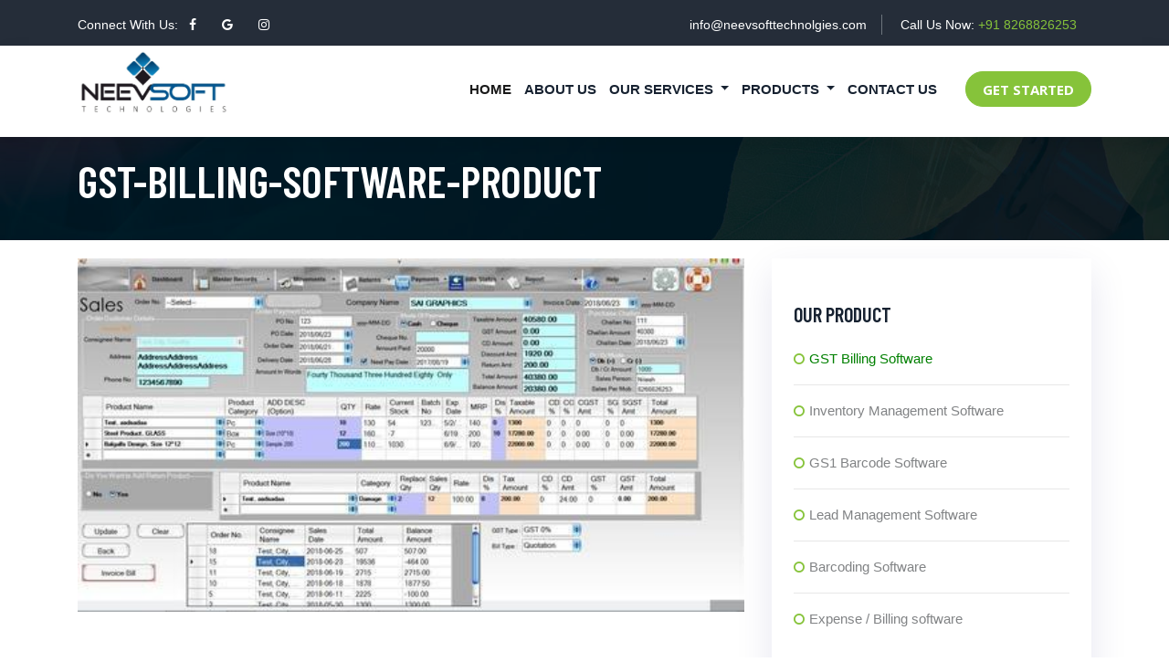

--- FILE ---
content_type: text/html; charset=UTF-8
request_url: https://www.neevsofttechnologies.com/GST-Billing-Software-product.php
body_size: 4843
content:
<!DOCTYPE html>
<html lang="zxx">


<head>
  
<!-- Global site tag (gtag.js) - Google Analytics -->
<script async src="https://www.googletagmanager.com/gtag/js?id=UA-138234073-1"></script>
<script>
  window.dataLayer = window.dataLayer || [];
  function gtag(){dataLayer.push(arguments);}
  gtag('js', new Date());

  gtag('config', 'UA-138234073-1');
</script>
  <meta charset="utf-8">
  <title>Neev Soft Technologies</title>

  <!-- mobile responsive meta -->
  <meta name="viewport" content="width=device-width, initial-scale=1">
  <meta name="viewport" content="width=device-width, initial-scale=1, maximum-scale=1">

  <!-- ** Plugins Needed for the Project ** -->
  <!-- Bootstrap -->
  <link rel="stylesheet" href="plugins/bootstrap/bootstrap.min.css">
  <!-- slick slider -->
  <link rel="stylesheet" href="plugins/slick/slick.css">
  <!-- fontawesome -->
  <link rel="stylesheet" href="plugins/fontawesome/font-awesome.min.css">
  <!-- animation css -->
  <link rel="stylesheet" href="plugins/animate/animate.css">
  <!-- aos -->
  <link rel="stylesheet" href="plugins/aos/aos.css">
  <!-- venobox popup -->
  <link rel="stylesheet" href="plugins/venobox/venobox.css">
  <!-- chart js -->
  <script src="plugins/chart/Chart.bundle.js"></script>

  <!-- Main Stylesheet -->
  <link href="css/style.css" rel="stylesheet">

  <!--Favicon-->
 <link rel="shortcut icon" href="images/nst.png" type="image/x-icon">
  <link rel="icon" href="images/nst.png" type="image/x-icon">

</head>

<body>
  <!-- preloader start -->
  <div class="preloader">
    <div class="spinner"></div>
  </div>
  <!-- preloader end -->

<!-- header -->
<header>
  <!-- /top header -->
<!-- top header -->
  <div class="top-header bg-secondary pt-2 pb-1">
    <div class="container">
      <div class="row align-items-center">
        <!-- social icons -->
        <div class="col-lg-6 col-md-6 text-center text-md-left">
          <span class="text-white">Connect With Us:</span>
          <ul class="list-inline d-inline-block">
            <li class="list-inline-item"><a class="text-white d-inline-block p-2" target="_blank" href="https://www.facebook.com/Neevsofttech/"><i class="fa fa-facebook"></i></a></li>
            <!-- <li class="list-inline-item"><a class="text-white d-inline-block p-2" href="https://twitter.com/SoftNeev"><i class="fa fa-twitter"></i></a></li> -->
            <!-- <li class="list-inline-item"><a class="text-white d-inline-block p-2" href="#"><i class="fa fa-rss"></i></a></li> -->
            <li class="list-inline-item"><a class="text-white d-inline-block p-2" target="_blank" href="https://www.linkedin.com/in/neev-soft-technologies/"><i class="fa fa-google"></i></a></li>
            <li class="list-inline-item"><a class="text-white d-inline-block p-2" target="_blank" href="https://www.instagram.com/neev_soft_technologies/"><i class="fa fa-instagram"></i></a></li>
          </ul>
        </div>
        <!-- mail and phone -->
        <div class="col-lg-6 col-md-6 text-md-right text-center">
          <ul class="list-inline">
            <li class="list-inline-item mx-0 border-right border-secondary"><a class="text-white d-inline-block px-lg-3 px-2"
                href="info@neevsofttechnolgies.com">info@neevsofttechnolgies.com</a></li>
            <!-- <li class="list-inline-item mx-0"><a class="text-white d-inline-block px-lg-3 px-2" href="callto:8268826253">Call
                Us Now: <span class="text-primary">+91 8268826253 / +91 8104695266
                </span></a></li> -->
                <li class="list-inline-item mx-0"><a class="text-white d-inline-block px-lg-3 px-2" href="callto:8268826253">Call
                Us Now: <span class="text-primary">+91 8268826253
                </span></a></li>
          </ul>
        </div>
      </div>
    </div>
  </div>
  <!-- /top header -->
  <!-- /top header -->

 <!-- navigation -->
  <div class="navigation bg-white position-relative">
    <div class="container">
      <nav class="navbar navbar-expand-lg navbar-light bg-white">
        <a class="navbar-brand" href="index.php" style="width: 15%;heigth:20%;"><img class="img-fluid pb-lg-3" src="images/neevsofttechnologies.jpg" alt="Bexar"></a>
       <button class="navbar-toggler border-0" type="button" data-toggle="collapse" data-target="#navbarSupportedContent"
          aria-controls="navbarSupportedContent" aria-expanded="false" aria-label="Toggle navigation">
          <span class="navbar-toggler-icon"></span>
        </button>

        <div class="collapse navbar-collapse text-center" id="navbarSupportedContent">
          <ul class="navbar-nav ml-auto">
            
            <li class="nav-item active">
              <a class="nav-link"  href="index.php">Home</a>
            </li>
           
            <li class="nav-item">
              <a class="nav-link"  href="about.php">About Us</a>
            </li>
            <li class="nav-item dropdown">
              <a class="nav-link dropdown-toggle" href="service.php" id="navbarDropdown" role="button" data-toggle="dropdown"
                aria-haspopup="true" aria-expanded="false">
                Our Services
              </a>
              <div class="dropdown-menu" aria-labelledby="navbarDropdown">
                <a class="dropdown-item" href="Bar-Coding-System.php">Bar-Coding System</a>
                <a class="dropdown-item" href="Bulk-SMS-System.php">Bulk SMS System</a>
                  <a class="dropdown-item" href="Industrial-Hardware.php">Industrial Hardware</a>
                <a class="dropdown-item" href="Inventory-Management-System.php">Inventory Management System</a> 
                   <a class="dropdown-item" href="Packaging-Management-System.php">Packaging Management System</a> 
             
                <a class="dropdown-item" href="GST-Billing-Software.php">GST Billing Software</a>
                <a class="dropdown-item" href="Warehouse-Management-System.php">Warehouse Management System</a> 
                <a class="dropdown-item" href="Mobile-Developement.php">Web / Windows / Mobile Developement</a>
                 <a class="dropdown-item" href="Social-Marketing.php">SEO / Email and Social Marketing</a>
                  <a class="dropdown-item" href="Management-Software.php">Finance Lead Management Software</a>
                  <a class="dropdown-item" href="APIServices.php">Cloud Applications, Microservices, and API Services</a>
               
                  
              </div>
            </li>
           
            <li class="nav-item dropdown">
              <a class="nav-link dropdown-toggle" href="#" id="navbarDropdown" role="button" data-toggle="dropdown"
                aria-haspopup="true" aria-expanded="false">
                Products
              </a>
              <div class="dropdown-menu" aria-labelledby="navbarDropdown">
                <a class="dropdown-item" style="color:green;" href="GST-Billing-Software-product.php"><b>GST Billing Software</b></a>
                <a class="dropdown-item" href="Inventory-Management-Software.php">
Inventory Management Software</a>
                <a class="dropdown-item" href="GS1-BarCode-Software.php">
GS1 BarCode Software</a>
                <a class="dropdown-item" href="Lead-Management-Software.php">Lead Management Software</a>
                <a class="dropdown-item" href="Bar-Coding-Software.php">
Bar Coding Software</a>
                <a class="dropdown-item" href="Billing-Software.php">Expense / Billing Software</a>
                  <a class="dropdown-item" href="AssetManagementSoftware.php">Asset Management Software</a>
                  <a class="dropdown-item" href="Neevbarcoding.php">Neevbarcoding</a>
                  <a class="dropdown-item" href="WMSProductTracking.php">WMS Product Tracking</a> 
              </div>
            </li>

         <li class="nav-item">
              <a class="nav-link" href="contact.php">Contact Us</a>
            </li>
          </ul>
      
          <!-- get start btn -->
          <a href="service.php" class="btn btn-primary hover-ripple ml-4">get started</a>
        </div>
      </nav>
    </div>
  </div>
  <!-- /navigation -->
</header>
<!-- /header -->
<!-- page title -->
<section class="section bg-cover overlay" data-background="images/aboutbanner.jpg">
  <div class="container">
    <div class="row">
      <div class="col-12">
        <h2 class="text-white mb-3">GST-Billing-Software-product</h2>
        <!-- breadcrumb -->
       
      </div>
    </div>
  </div>
</section>
<!-- /page title -->

<!-- blog details -->
<section class="section">
  <div class="container">
    <div class="row">
      <div class="col-lg-8">
        <!-- post thumb -->
        <div class="position-relative ">
          <img src="images/product/p1.jpg" alt="Card image cap" class="img-fluid w-100">
         </div>
        <h2 class="mt-5">GST Billing Software</h2>
        <p>We provide a Inventory Invoice & Billing Software with GST implementation.</p>
        <b>Features</b>
        <p class="text-justify"> Create and Manage Product Items Master.
1. Create and Manage Customer Master.
2. Create and Manage Product Items Master.
3. Create and Manage User Action Master.
4. Purchase & Sales Order Entries.
5. Stock & Process Management.
6. GST Billing.
7. Barcode.
7. Barcode.
8. Genration and Scaning.
9. SGST,CGST & IGST.
10. Create Invoices & Quotation.
11. Debit Note & Credit Note.
12. Purchase & Sales Payment Entries.
13. Voucher Entries for Income and Expense.
14. Employee Management.
15. Backup / Restore & Human Support.
16. Smart & Detailed Reports.</p>
<div class="row">
  <div class="col-md-6">
    <b>Minimum Order Quantity</b>
        <p> 1 Unit</p>
        <p>Product Details</p>
        <b>Brand</b>
        <p class="mb-2">NEEV</p>
        <b>Application</b>
        <p>Windows</p>
         <b>User Friendly</b>
        <p> YES</p>

 <b>Additional User Support</b>
                <p> YES</p> 
  <b>Affordable In Any Windows</b>
                <p> YES</p>
  <b>Number Of Users</b>
                <p>Unlimited</p>
  <b>Installation Provided </b>
                <p> YES</p> 
  <b>Software Version </b>
                <p> 3.0</p>
  <b>Deployment  </b>
                <p>Windows</p>
  <b>Backup </b>
                <p>Auto</p>           
  <b>Registered Period </b>
                <p>1 years</p>        
  <b>GST Billing For </b>
                <p> Retailer, Wholesaler, Distributor and Manufacturer</p>        
  
  </div>
  <div class="col-md-6">
    <b>Record Capacity </b>
                <p> AS PER DISC</p>        
  <b>Training Charges</b>
                <p> Free</p>        
  <b>Warranty </b>
                <p>1 year</p>        
  <b>Color </b>
                <p>Blue and Black </p>        
  <b>Size (Mb)   </b>
                <p> 21 Mb</p>        
  <b>Accessibility </b>
                <p>Yes</p>
  <b>Is It Customised   </b>
                <p>   Customisation</p>      
  <b>Supported Os   </b>
                <p> Windows</p>    
  <b>Invoice Templates   </b>
                <p> All </p> 
    <!-- Addittional information  -->
    <b>Additional Information</b>
<b>Pay Mode Terms</b><p>L/C (Letter of Credit),T/T (Bank Transfer),D/P,D/A,Other</p>  
   <b>Port of Dispatch</b>
    <p>Online Or Doorstep</p>  
    <b>Production Capacity</b> 
    <p> Unlimited</p>
    <b>Delivery Time</b>
    <p> 1 Day</p>
    <b>Packaging Details</b>
    <p>Not Required</p>


  </div>
</div>
         
                




        



        <!-- tags -->
        <div class="mb-3">
          <h5 class="d-inline-block mr-3">Tags:</h5>
          <ul class="list-inline d-inline-block">
            <li class="list-inline-item"><a class="text-color" href="#">Business</a>,</li>
            <li class="list-inline-item"><a class="text-color" href="#">Marketing</a>,</li>
            <li class="list-inline-item"><a class="text-color" href="#">Finance</a></li>
          </ul>
        </div>
        <!-- share -->
        <div class="mb-5">
          <h5 class="d-inline-block mr-3">Industries:</h5>
          <ul class="list-inline d-inline-block">
            <li class="list-inline-item"><a class="text-color" href="#">Production</a></li>
            <li class="list-inline-item"><a class="text-color" href="#">Manufacturer</a>,</li>
            <li class="list-inline-item"><a class="text-color" href="#">Distributor</a>,</li>
            <li class="list-inline-item"><a class="text-color" href="#">Retailer</a>,</li>
          </ul>
           <br>
          
       
        </div>
        <!-- comments -->
       
        </form>
      </div>
      <!-- sidebar -->
      <aside class="col-lg-4">
        <!-- search -->
      
      <!-- categories -->
        <div class="bg-white px-4 py-5 box-shadow mb-5">
          <h4 class="mb-4">Our Product</h4>
          <ul class="list-styled style-circle">
            <li class="border-bottom border-color" style="padding-left: 17px;"><a href="GST-Billing-Software-product.php" style="color: green" class="text-color d-block pb-3 mt-3 text-decoration-none active">GST Billing Software</a></li>
            <li class="border-bottom border-color" style="padding-left: 17px;"><a href="Inventory-Management-Software.php" class="text-color d-block pb-3 mt-3 text-decoration-none">Inventory Management Software</a></li>
            <li class="border-bottom border-color" style="padding-left: 17px;"><a href="GS1-BarCode-Software.php" class="text-color d-block pb-3 mt-3 text-decoration-none">GS1 Barcode Software</a></li>
            <li class="border-bottom border-color" style="padding-left: 17px;"><a  href="Lead-Management-Software.php" class="text-color d-block pb-3 mt-3 text-decoration-none">Lead Management Software</a></li>
            <li class="border-bottom border-color" style="padding-left: 17px;"><a href="Bar-Coding-Software.php" class="text-color d-block pb-3 mt-3 text-decoration-none">Barcoding Software</a></li>
            <li style="padding-left: 17px;"><a href="Billing-Software.php" class="text-color d-block pb-3 mt-3 text-decoration-none">Expense / Billing software</a></li>
            <li class="border-bottom border-color" style="padding-left: 17px;"><a href="AssetManagementSoftware.php" class="text-color d-block pb-3 mt-3 text-decoration-none">ASSET MANAGEMENT SOFTWARE</a></li>
            <li class="border-bottom border-color" style="padding-left: 17px;"><a href="Neevbarcoding.php" class="text-color d-block pb-3 mt-3 text-decoration-none">NEEVBARCODING</a></li>
            <li class="border-bottom border-color" style="padding-left: 17px;"><a href="AssetManagementSoftware.php" class="text-color d-block pb-3 mt-3 text-decoration-none">WMS PRODUCT TRACKING</a></li>
               
          </ul>
        </div>
      </aside>
    </div>
  </div>
</section>
<!-- /blog details -->

<!-- footer -->

<!-- /footer -->

<!-- jQuery -->
<script src="plugins/jQuery/jquery.min.js"></script>
<!-- Bootstrap JS -->
<script src="plugins/bootstrap/bootstrap.min.js"></script>
<!-- slick slider -->
<script src="plugins/slick/slick.min.js"></script>
<!-- aos -->
<script src="plugins/aos/aos.js"></script>
<!-- venobox popup -->
<script src="plugins/venobox/venobox.min.js"></script>
<!-- Modernizer -->
<script src="plugins/modernizer/modernizr.min.js"></script>
<!-- mixitup filter -->
<script src="plugins/mixitup/mixitup.min.js"></script>
<!-- google map -->
<script src="https://maps.googleapis.com/maps/api/js?key=AIzaSyCcABaamniA6OL5YvYSpB3pFMNrXwXnLwU&amp;libraries=places"></script>
<script src="plugins/google-map/gmap.js"></script>

<!-- Main Script -->
<script src="js/script.js"></script>

</body>

</html>

--- FILE ---
content_type: text/css
request_url: https://www.neevsofttechnologies.com/css/style.css
body_size: 12055
content:
/*!------------------------------------------------------------------
[MAIN STYLESHEET]

PROJECT:	Project Name
VERSION:	Versoin Number
-------------------------------------------------------------------*/
/*------------------------------------------------------------------
[TABLE OF CONTENTS]
-------------------------------------------------------------------*/
/*  typography */
@import url("https://fonts.googleapis.com/css?family=Barlow+Condensed:300,400,500,600,700|Open+Sans:300,400,600,700");
body {
  line-height: 1.6;
  font-family: sans-serif;
  -webkit-font-smoothing: antialiased;
  font-size: 15px;
  color: #818385;
}

p, .paragraph {
  font-weight: 400;
  color: #818385;
  font-size: 15px;
  line-height: 1.6;
  /*font-family: "Open Sans", sans-serif;*/
  font-family: sans-serif;
}

h1, h2, h3, h4, h5, h6 {
  color: #172231;
  font-family: "Barlow Condensed", sans-serif;
  text-transform: uppercase;
  font-weight: 600;
  line-height: 1.2;
  transition: .2s ease;
}

h1, .h1 {
  font-size: 70px;
}

h2, .h2 {
  font-size: 48px;
}

h3, .h3 {
  font-size: 44px;
}

h4, .h4 {
  font-size: 22px;
}

h5, .h5 {
  font-size: 18px;
}

h6, .h6 {
  font-size: 16px;
}

/* Button style */
.btn {
  font-size: 15px;
  font-family: "Open Sans", sans-serif;
  text-transform: uppercase;
  padding: 7.5px 18px;
  border-radius: 35px;
  font-weight: 700;
  border: 1px solid;
  position: relative;
  z-index: 1;
  transition: .3s ease-in;
}

.btn:focus {
  outline: 0;
  box-shadow: none !important;
}

.btn:active {
  box-shadow: none;
}

.btn-lg {
  font-size: 20px;
  padding: 10px 25px;
}

.btn-md {
  font-size: 18px;
  padding: 10px 20px;
}

.btn-sm {
  font-size: 12px;
  padding: 2px 10px;
}

.btn-primary {
  background: #86c33a;
  color: #fff;
  border-color: #86c33a;
}

.btn-primary:active {
  background: #6b9c2e !important;
  border-color: #6b9c2e;
}

.btn-primary:hover {
  background: #6b9c2e;
  border-color: #6b9c2e;
}

.btn-primary:not(:disabled):not(.disabled).active,
.btn-primary:not(:disabled):not(.disabled):active,
.show > .btn-primary.dropdown-toggle {
  color: #fff;
  background-color: #6b9c2e;
  border-color: #6b9c2e;
}

.btn-gray {
  background: #f5f6fa;
  color: #172231;
  border-color: #f5f6fa;
}

.btn-gray:active {
  background: #86c33a !important;
  border-color: #86c33a;
  color: #fff;
}

.btn-gray:hover {
  background: #86c33a;
  border-color: #86c33a;
  color: #fff;
}

.btn-primary:not(:disabled):not(.disabled).active,
.btn-primary:not(:disabled):not(.disabled):active,
.show > .btn-primary.dropdown-toggle {
  color: #fff;
  background-color: #6b9c2e;
  border-color: #6b9c2e;
}

.btn-secondary {
  background: transparent;
  color: #172231;
  padding-left: 0;
  border: 0;
}

.btn-secondary:active {
  background: transparent !important;
  color: #86c33a;
}

.btn-secondary:hover {
  background: transparent;
  color: #86c33a;
}

.btn-secondary:not(:disabled):not(.disabled).active,
.btn-secondary:not(:disabled):not(.disabled):active,
.show > .btn-secondary.dropdown-toggle {
  color: #86c33a;
  background-color: transparent;
  border: 0;
}

.btn-primary-outline {
  background: transparent;
  color: #172231;
  border: 2px solid #172231;
}

.btn-primary-outline:active {
  background: #86c33a !important;
  border-color: #86c33a;
  color: #fff;
}

.btn-primary-outline:hover {
  background: #86c33a;
  border-color: #86c33a;
  color: #fff;
}

.btn-light {
  background: #fff;
  color: #172231;
  border-color: #e7e7e7;
}

.btn-light:active {
  background: transparent !important;
  border-color: #fff;
  color: #fff;
}

.btn-light:hover {
  background: transparent;
  border-color: #fff;
  color: #fff;
}

.btn-light-alt:active {
  background: #86c33a !important;
  border-color: #86c33a;
  color: #fff;
}

.btn-light-alt:hover {
  background: #86c33a;
  border-color: #86c33a;
  color: #fff;
}

.btn-light:not(:disabled):not(.disabled).active,
.btn-light:not(:disabled):not(.disabled):active,
.show > .btn-light.dropdown-toggle {
  background: transparent;
  border-color: #fff;
  color: #fff;
}

.btn-light-outline {
  background: transparent;
  color: #fff;
  border: 2px solid #fff;
}

.btn-light-outline:active {
  background: #6b9c2e !important;
  border-color: #6b9c2e;
  color: #fff;
}

.btn-light-outline:hover {
  background: #6b9c2e;
  border-color: #6b9c2e;
  color: #fff;
}

.btn-arrow {
  transition: .2s ease;
}

.btn-arrow::before {
  position: absolute;
  content: '';
  height: 8px;
  width: 8px;
  background: transparent;
  top: 50%;
  -webkit-transform: translateY(-50%) rotate(-45deg);
          transform: translateY(-50%) rotate(-45deg);
  border-right: 2px solid #000;
  border-bottom: 2px solid #000;
  left: calc( 85% + 5px);
  transition: .2s ease;
}

.btn-arrow::after {
  position: absolute;
  content: '';
  height: 2px;
  width: 15px;
  top: 50%;
  -webkit-transform: translateY(-50%);
          transform: translateY(-50%);
  background: #000;
  transition: .2s ease;
  left: 85%;
}

.btn-arrow:hover::before {
  left: calc( 85% + 10px);
  border-color: #86c33a;
}

.btn-arrow:hover::after {
  width: 20px;
  background: #86c33a;
}

/* hover effect */
.hover-ripple {
  transition: .2s ease-in;
}

.hover-ripple:hover {
  -webkit-transform: scale(0.97);
          transform: scale(0.97);
}

.hover-ripple:hover::after {
  -webkit-animation: sonarEffect 1s ease-out 50ms;
          animation: sonarEffect 1s ease-out 50ms;
}

.hover-ripple::after {
  pointer-events: none;
  position: absolute;
  width: 100%;
  height: 100%;
  content: '';
  top: 0;
  left: 0;
  padding: 0;
  z-index: -1;
  opacity: 0;
  -webkit-transform: scale(0.9);
          transform: scale(0.9);
  border-radius: inherit;
}

.hover-ripple.ripple-white:hover::after {
  -webkit-animation: sonarEffectWhite 1s ease-out 50ms;
          animation: sonarEffectWhite 1s ease-out 50ms;
}

@-webkit-keyframes sonarEffect {
  0% {
    opacity: 0.1;
  }
  40% {
    opacity: 0.3;
    box-shadow: 0 0 0 2px rgba(255, 255, 255, 0.1), 0 0 10px 10px #86c33a, 0 0 0 10px rgba(255, 255, 255, 0.2);
  }
  100% {
    box-shadow: 0 0 0 2px rgba(255, 255, 255, 0.1), 0 0 10px 10px #86c33a, 0 0 0 10px rgba(255, 255, 255, 0.2);
    -webkit-transform: scale(1.2);
            transform: scale(1.2);
    opacity: 0;
  }
}

@keyframes sonarEffect {
  0% {
    opacity: 0.1;
  }
  40% {
    opacity: 0.3;
    box-shadow: 0 0 0 2px rgba(255, 255, 255, 0.1), 0 0 10px 10px #86c33a, 0 0 0 10px rgba(255, 255, 255, 0.2);
  }
  100% {
    box-shadow: 0 0 0 2px rgba(255, 255, 255, 0.1), 0 0 10px 10px #86c33a, 0 0 0 10px rgba(255, 255, 255, 0.2);
    -webkit-transform: scale(1.2);
            transform: scale(1.2);
    opacity: 0;
  }
}

@-webkit-keyframes sonarEffectWhite {
  0% {
    opacity: 0.1;
  }
  40% {
    opacity: 0.3;
    box-shadow: 0 0 0 2px rgba(255, 255, 255, 0.1), 0 0 10px 10px #fff, 0 0 0 10px rgba(255, 255, 255, 0.2);
  }
  100% {
    box-shadow: 0 0 0 2px rgba(255, 255, 255, 0.1), 0 0 10px 10px #fff, 0 0 0 10px rgba(255, 255, 255, 0.2);
    -webkit-transform: scale(1.2);
            transform: scale(1.2);
    opacity: 0;
  }
}

@keyframes sonarEffectWhite {
  0% {
    opacity: 0.1;
  }
  40% {
    opacity: 0.3;
    box-shadow: 0 0 0 2px rgba(255, 255, 255, 0.1), 0 0 10px 10px #fff, 0 0 0 10px rgba(255, 255, 255, 0.2);
  }
  100% {
    box-shadow: 0 0 0 2px rgba(255, 255, 255, 0.1), 0 0 10px 10px #fff, 0 0 0 10px rgba(255, 255, 255, 0.2);
    -webkit-transform: scale(1.2);
            transform: scale(1.2);
    opacity: 0;
  }
}

body {
  background-color: #fff;
  overflow-x: hidden;
}

::-moz-selection {
  background: #9ed060;
  color: #fff;
}

::selection {
  background: #9ed060;
  color: #fff;
}

/* preloader */
.preloader {
  position: fixed;
  top: 0;
  left: 0;
  right: 0;
  bottom: 0;
  background-color: #fff;
  z-index: 999;
  display: flex;
  align-items: center;
  justify-content: center;
}

.spinner {
  color: #86c33a;
  font-size: 90px;
  text-indent: -9999em;
  overflow: hidden;
  width: 1em;
  height: 1em;
  border-radius: 50%;
  margin: 72px auto;
  position: relative;
  -webkit-transform: translateZ(0);
  transform: translateZ(0);
  -webkit-animation: load6 1.7s infinite ease, round 1.7s infinite ease;
  animation: load6 1.7s infinite ease, round 1.7s infinite ease;
}

@-webkit-keyframes load6 {
  0% {
    box-shadow: 0 -0.83em 0 -0.4em, 0 -0.83em 0 -0.42em, 0 -0.83em 0 -0.44em, 0 -0.83em 0 -0.46em, 0 -0.83em 0 -0.477em;
  }
  5%,
  95% {
    box-shadow: 0 -0.83em 0 -0.4em, 0 -0.83em 0 -0.42em, 0 -0.83em 0 -0.44em, 0 -0.83em 0 -0.46em, 0 -0.83em 0 -0.477em;
  }
  10%,
  59% {
    box-shadow: 0 -0.83em 0 -0.4em, -0.087em -0.825em 0 -0.42em, -0.173em -0.812em 0 -0.44em, -0.256em -0.789em 0 -0.46em, -0.297em -0.775em 0 -0.477em;
  }
  20% {
    box-shadow: 0 -0.83em 0 -0.4em, -0.338em -0.758em 0 -0.42em, -0.555em -0.617em 0 -0.44em, -0.671em -0.488em 0 -0.46em, -0.749em -0.34em 0 -0.477em;
  }
  38% {
    box-shadow: 0 -0.83em 0 -0.4em, -0.377em -0.74em 0 -0.42em, -0.645em -0.522em 0 -0.44em, -0.775em -0.297em 0 -0.46em, -0.82em -0.09em 0 -0.477em;
  }
  100% {
    box-shadow: 0 -0.83em 0 -0.4em, 0 -0.83em 0 -0.42em, 0 -0.83em 0 -0.44em, 0 -0.83em 0 -0.46em, 0 -0.83em 0 -0.477em;
  }
}

@keyframes load6 {
  0% {
    box-shadow: 0 -0.83em 0 -0.4em, 0 -0.83em 0 -0.42em, 0 -0.83em 0 -0.44em, 0 -0.83em 0 -0.46em, 0 -0.83em 0 -0.477em;
  }
  5%,
  95% {
    box-shadow: 0 -0.83em 0 -0.4em, 0 -0.83em 0 -0.42em, 0 -0.83em 0 -0.44em, 0 -0.83em 0 -0.46em, 0 -0.83em 0 -0.477em;
  }
  10%,
  59% {
    box-shadow: 0 -0.83em 0 -0.4em, -0.087em -0.825em 0 -0.42em, -0.173em -0.812em 0 -0.44em, -0.256em -0.789em 0 -0.46em, -0.297em -0.775em 0 -0.477em;
  }
  20% {
    box-shadow: 0 -0.83em 0 -0.4em, -0.338em -0.758em 0 -0.42em, -0.555em -0.617em 0 -0.44em, -0.671em -0.488em 0 -0.46em, -0.749em -0.34em 0 -0.477em;
  }
  38% {
    box-shadow: 0 -0.83em 0 -0.4em, -0.377em -0.74em 0 -0.42em, -0.645em -0.522em 0 -0.44em, -0.775em -0.297em 0 -0.46em, -0.82em -0.09em 0 -0.477em;
  }
  100% {
    box-shadow: 0 -0.83em 0 -0.4em, 0 -0.83em 0 -0.42em, 0 -0.83em 0 -0.44em, 0 -0.83em 0 -0.46em, 0 -0.83em 0 -0.477em;
  }
}

@-webkit-keyframes round {
  0% {
    -webkit-transform: rotate(0deg);
    transform: rotate(0deg);
  }
  100% {
    -webkit-transform: rotate(360deg);
    transform: rotate(360deg);
  }
}

@keyframes round {
  0% {
    -webkit-transform: rotate(0deg);
    transform: rotate(0deg);
  }
  100% {
    -webkit-transform: rotate(360deg);
    transform: rotate(360deg);
  }
}

ol,
ul {
  list-style-type: none;
  margin: 0px;
}

a,
a:hover,
a:focus {
  text-decoration: none;
}

a,
button,
select {
  cursor: pointer;
  transition: .2s ease;
}

a:focus,
button:focus,
select:focus {
  outline: 0;
}

a:hover {
  color: #86c33a;
}

a.text-white:hover, a.text-light:hover {
  color: #86c33a !important;
}

a h4:hover, a h5:hover {
  color: #86c33a;
}

.slick-slide {
  outline: 0;
}

.section {
  padding-top: 20px;
  padding-bottom: 20px;
}

.section-sm {
  padding-top: 10px;
  padding-bottom: 10px;
}

.section-title {
  margin-bottom: 20px;
}

.section-title-border {
  position: relative;
  height: 5px;
  width: 30px;
  background: #86c33a;
  border-radius: 10px;
  margin-bottom: 20px;
}

.section-title-border::before {
  position: absolute;
  content: "";
  height: 100%;
  width: 50%;
  background: #86c33a;
  border-radius: 10px;
  right: -60%;
  top: 0;
}

.section-title-border::after {
  position: absolute;
  content: "";
  height: 100%;
  width: 25%;
  background: #86c33a;
  border-radius: 10px;
  right: -100%;
  top: 0;
}

.section-title-border.border-center {
  margin-left: calc(50% - 27px);
}

.section-title-border.border-white {
  background: #fff;
}

.section-title-border.border-white::before {
  background: #fff;
}

.section-title-border.border-white::after {
  background: #fff;
}

.section-title-border.border-inline {
  display: inline-block;
  margin-bottom: 5px;
}

.section-title-sm {
  font-family: "Open Sans", sans-serif;
  font-weight: 600;
  color: #818385;
}

.section-bottom-lg {
  padding-bottom: 20px;
}

.bg-cover {
  background-size: cover;
  background-position: center center;
  background-repeat: no-repeat;
}

.bg-contain {
  background-size: contain;
  background-position: center center;
  background-repeat: no-repeat;
}

.bg-fixed {
  background-size: cover;
  background-repeat: no-repeat;
  background-position: center center;
  background-attachment: fixed;
}

.border-color {
  border-color: #e7e7e7 !important;
}

/* overlay */
.overlay {
  position: relative;
}

.overlay::before {
  position: absolute;
  content: '';
  height: 100%;
  width: 100%;
  top: 0;
  left: 0;
  background: #000;
  opacity: .6;
}

.overlay-secondary {
  position: relative;
}

.overlay-secondary::before {
  position: absolute;
  content: '';
  height: 100%;
  width: 100%;
  top: 0;
  left: 0;
  background: #252d39;
  opacity: .85;
}

.outline-0 {
  outline: 0 !important;
}

.d-unset {
  display: unset !important;
}

.bg-primary {
  background: #86c33a !important;
}

.bg-secondary {
  background: #252d39 !important;
}

.bg-secondary-darken {
  background: #1f2630 !important;
}

.bg-gray {
  background: #f5f6fa !important;
}

.bg-gray-white {
  background-image: linear-gradient(to right, #f5f6fa 45%, #fff 0%);
}

.bg-white-gray {
  background-image: linear-gradient(to right, #fff 45%, #f5f6fa 0%);
}

.bg-white2-gray {
  background-image: linear-gradient(to right, #fff 70%, #f5f6fa 0%);
}

.text-primary {
  color: #86c33a !important;
}

.text-color {
  color: #818385;
}

.text-light {
  color: #ddd !important;
}

.text-dark {
  color: #172231;
}

.hilighted {
  background: #252d39;
  padding: 0 2px;
  border-radius: 2px;
  color: #fff;
}

.letter-spacing {
  letter-spacing: 2px;
}

.mb-50 {
  margin-bottom: 50px !important;
}

.mb-60 {
  margin-bottom: 60px !important;
}

.mb-70 {
  margin-bottom: 70px !important;
}

.mb-80 {
  margin-bottom: 80px !important;
}

.mb-90 {
  margin-bottom: 90px !important;
}

.mb-100 {
  margin-bottom: 100px !important;
}

.zindex-1 {
  z-index: 1;
}

.zindex-0 {
  z-index: 0;
}

.overflow-hidden {
  overflow: hidden;
}

.min-height-400 {
  min-height: 400px;
}

.border-muted {
  border-color: #404751 !important;
}

.rounded-top-0 {
  border-top-left-radius: 0;
  border-top-right-radius: 0;
}

.flex-basis-33 {
  flex-basis: 33.333333%;
}

.icon {
  font-size: 40px;
}

.icon-sm {
  font-size: 34px;
}

.icon-xs {
  font-size: 22px;
}

.icon-lg {
  font-size: 56px;
}

.box-shadow {
  box-shadow: 0px 15px 39px 0px rgba(8, 18, 109, 0.1);
}

.font-size-30 {
  font-size: 30px;
}

.font-weight-semebold {
  font-weight: 600 !important;
}

.font-secondary {
  font-family: "Barlow Condensed", sans-serif !important;
}

.text-decoration-none {
  text-decoration: none !important;
}

.text-decoration-none:hover {
  text-decoration: none !important;
}

.border-md-right {
  border-right: 1px solid;
}

@media (max-width: 767px) {
  .border-md-right {
    border: 0;
  }
}

.icon-bg {
  position: relative;
  background-color: rgba(134, 195, 58, 0.2);
  display: inline-block;
  height: 100px;
  width: 100px;
  border-radius: 120px 135px 110px 90px;
}

.icon-bg::before {
  position: absolute;
  content: "";
  height: 100%;
  width: 100%;
  top: 0;
  left: 5px;
  background: rgba(134, 195, 58, 0.05);
  border: 2px solid #86c33a;
  border-radius: 130px 120px 160px 130px;
}

.icon-bg .icon {
  line-height: 100px;
}

.water-wave {
  position: relative;
  -webkit-animation-name: water-wave;
          animation-name: water-wave;
  -webkit-animation-duration: 3s;
          animation-duration: 3s;
  -webkit-animation-iteration-count: infinite;
          animation-iteration-count: infinite;
  -webkit-animation-timing-function: linear;
          animation-timing-function: linear;
}

.water-wave::before {
  -webkit-animation-name: water-wave;
          animation-name: water-wave;
  -webkit-animation-duration: 3s;
          animation-duration: 3s;
  -webkit-animation-iteration-count: infinite;
          animation-iteration-count: infinite;
  -webkit-animation-timing-function: linear;
          animation-timing-function: linear;
}

@-webkit-keyframes water-wave {
  0% {
    border-radius: 120px 135px 110px 90px;
    ::before {
      border-radius: 130px 120px 160px 130px;
    }
  }
  25% {
    border-radius: 130px 140px 100px 110px;
    ::before {
      border-radius: 100px 147px 140px 120px;
    }
  }
  50% {
    border-radius: 110px 97px 150px 100px;
    ::before {
      border-radius: 102px 147px 140px 120px;
    }
  }
  75% {
    border-radius: 80px 107px 120px 90px;
    ::before {
      border-radius: 102px 147px 140px 120px;
    }
  }
  100% {
    border-radius: 120px 135px 110px 90px;
    ::before {
      border-radius: 130px 120px 160px 130px;
    }
  }
}

@keyframes water-wave {
  0% {
    border-radius: 120px 135px 110px 90px;
    ::before {
      border-radius: 130px 120px 160px 130px;
    }
  }
  25% {
    border-radius: 130px 140px 100px 110px;
    ::before {
      border-radius: 100px 147px 140px 120px;
    }
  }
  50% {
    border-radius: 110px 97px 150px 100px;
    ::before {
      border-radius: 102px 147px 140px 120px;
    }
  }
  75% {
    border-radius: 80px 107px 120px 90px;
    ::before {
      border-radius: 102px 147px 140px 120px;
    }
  }
  100% {
    border-radius: 120px 135px 110px 90px;
    ::before {
      border-radius: 130px 120px 160px 130px;
    }
  }
}

/* breadcrumb */
.breadcrumb-item + .breadcrumb-item::before {
  color: #fff;
}

/* google map */
#map_canvas {
  height: 500px;
}

/* form control */
.form-control {
  height: 55px;
  padding: 0 20px;
}

.form-control-sm {
  height: 45px;
}

.form-control:focus {
  box-shadow: 0px 15px 39px 0px rgba(8, 18, 109, 0.1);
  border-color: #86c33a !important;
}

.focus-shadow-none {
  box-shadow: none !important;
}

textarea.form-control {
  height: 150px;
}

textarea.form-control-sm {
  height: 100px;
}

/* /form control */
/* top header */
.top-header {
  font-size: 14px;
}

/* /top header */
/* navigation */
.navigation {
  box-shadow: 0px 9px 20px 0px rgba(0, 0, 0, 0.09);
  position: relative;
  z-index: 1;
}

.navbar {
  padding: 0;
}

.navbar-collapse {
  padding-bottom: 5px;
  transition: .2s ease;
}

.navbar .nav-item .nav-link {
  text-transform: uppercase;
  font-weight: 700;
}

.navbar .dropdown:hover .dropdown-menu {
  visibility: visible;
  opacity: 1;
  -webkit-transform: scaleX(1);
          transform: scaleX(1);
}

.navbar .dropdown-menu {
  box-shadow: 0px 3px 9px 0px rgba(0, 0, 0, 0.12);
  padding: 5px;
  border: 0;
  top: 55px;
  left: -25px;
  border-radius: 0;
  display: block;
  visibility: hidden;
  transition: .3s ease;
  opacity: 0;
  -webkit-transform: scale(0.8);
          transform: scale(0.8);
  background: #252d39;
}

@media (max-width: 991px) {
  .navbar .dropdown-menu {
    display: none;
    opacity: 1;
    visibility: visible;
    -webkit-transform: scale(1);
            transform: scale(1);
    -webkit-transform-origin: unset;
            transform-origin: unset;
  }
}

.navbar .dropdown-menu.view {
  visibility: visible !important;
  opacity: 1;
  -webkit-transform: scale(1);
          transform: scale(1);
}

@media (max-width: 991px) {
  .navbar .dropdown-menu.view {
    display: block;
  }
}

.navbar .dropdown-menu.show {
  visibility: hidden;
}

@media (max-width: 991px) {
  .navbar .dropdown-menu.show {
    visibility: visible;
    display: block;
  }
}

.navbar .dropdown-item {
  position: relative;
  color: #b9d2f5;
  transition: .2s ease;
  font-family: sans-serif;
  font-weight: bold;
}

@media (max-width: 991px) {
  .navbar .dropdown-item {
    text-align: center;
  }
}

.navbar .dropdown-item:not(:last-child) {
  margin-bottom: 10px;
}

.navbar .dropdown-item:hover {
  color: #86c33a;
  background: transparent;
}

.navbar-light .navbar-nav .nav-link {
  color: #172231;
}

.navbar-light .navbar-nav .nav-link:hover {
  color: #86c33a;
}

.navbar-expand-lg .navbar-nav .nav-link {
  padding: 20px 7px;
}

@media (max-width: 1200px) {
  .navbar-expand-lg .navbar-nav .nav-link {
    padding: 20px 5px;
  }
}

@media (max-width: 991px) {
  .navbar-expand-lg .navbar-nav .nav-link {
    padding: 5px;
  }
}

/* search */
.search-btn {
  border: 0;
  background: transparent;
}

.search-wrapper {
  position: absolute;
  top: 0;
  left: 0;
  right: 0;
  height: 100%;
  z-index: 2;
  visibility: hidden;
  transition: .2s ease;
  opacity: 0;
}

.search-wrapper.open {
  visibility: visible;
  opacity: 1;
}

.search-box {
  height: 112px;
  width: 100%;
  border: 0;
  background: #fff;
  font-size: 30px;
  padding: 0;
}

.search-box:focus {
  box-shadow: none !important;
}

.search-close {
  position: absolute;
  right: 5px;
  top: 40px;
  border: 0;
  background: transparent;
  page-break-after: 10px;
  font-size: 20px;
}

/* /navigation */
/* hero slider */
.hero-section {
  padding: 105px 0 105px;
}

.hero-slider {
  overflow-x: hidden;
}

.hero-slider .prevArrow {
  left: -100px;
}

.hero-slider .nextArrow {
  right: -100px;
}

.hero-slider:hover .prevArrow {
  left: 35px;
}

.hero-slider:hover .nextArrow {
  right: 35px;
}

/* /hero slider */
/* banner feature */
.banner-feature-wrapper {
  -webkit-transform: translateY(-100px);
          transform: translateY(-100px);
}

.banner-feature {
  transition: .2s ease;
}

.banner-feature:hover, .banner-feature.active {
  background: #252d39 !important;
}

.banner-feature:hover h4,
.banner-feature:hover p, .banner-feature.active h4,
.banner-feature.active p {
  color: #fff;
}

/* /banner feature */
/* about */
.image-bg {
  position: absolute;
  top: 20%;
  right: 0;
  z-index: -1;
}

.about-bg-shape {
  position: absolute;
  top: 0;
  right: 0;
}

.philosophy-bg-shape {
  position: absolute;
  left: 0;
  bottom: 0;
}

/* /about */
/* funfacts */
.funfacts {
  overflow-x: hidden;
}

@media (max-width: 991px) {
  .funfacts {
    background: #252d39;
  }
}

.funfacts .container {
  -webkit-transform: translateX(-50px);
          transform: translateX(-50px);
  position: relative;
}

.funfacts .container::before {
  position: absolute;
  content: "";
  right: 100%;
  top: 0;
  height: 100%;
  width: 100%;
  background: #252d39;
}

@media (max-width: 991px) {
  .funfacts .container {
    -webkit-transform: translate(0);
            transform: translate(0);
  }
  .funfacts .container::before {
    display: none;
  }
}

@media (max-width: 991px) {
  .funfacts h3 {
    font-size: 30px;
  }
}

@media (max-width: 767px) {
  .funfacts h3 {
    font-size: 35px;
  }
}

@media (max-width: 991px) {
  .funfacts .icon-lg {
    font-size: 40px;
  }
}

@media (max-width: 767px) {
  .funfacts .icon-lg {
    font-size: 50px;
  }
}

/* /funfacts */
/* feature */
.feature-img-bg {
  position: relative;
}

.feature-img-bg::before {
  position: absolute;
  content: "";
  background: url(../images/backgrounds/feature-bg.png);
  top: -100px;
  right: -120px;
  height: 150%;
  width: 120%;
  z-index: -1;
  background-repeat: no-repeat;
  background-size: contain;
}

@media (max-width: 991px) {
  .feature-img-bg::before {
    display: none;
  }
}

.play-video {
  position: absolute;
  left: 0;
  bottom: 20%;
}

.play-icon {
  display: inline-block;
  min-width: 90px;
  height: 90px;
  text-align: center;
  line-height: 90px;
  border-radius: 50%;
  box-shadow: 0px 15px 39px 0px rgba(8, 18, 109, 0.1);
  font-size: 30px;
}

/* /feature */
/* service */
.service-wrapper {
  -webkit-transform: translateY(-200px);
          transform: translateY(-200px);
}

.card-icon {
  position: absolute;
  height: 60px;
  width: 60px;
  border-radius: 50%;
  background: #86c33a;
  text-align: center;
  line-height: 60px;
  color: #fff;
  font-size: 32px;
  left: 15px;
  top: -90px;
}

.service-bg-dots {
  position: relative;
}

.service-bg-dots::before {
  position: absolute;
  content: "";
  background: url(../images/backgrounds/service-page-2.png);
  top: 0px;
  right: 0px;
  height: 100%;
  width: 50%;
  background-repeat: no-repeat;
  background-size: cover;
  z-index: 0;
}

/* /service */
/* team */
.team-member-img img {
  position: relative;
  z-index: 2;
}

.team-member-img::before {
  position: absolute;
  content: "";
  background: url(../images/backgrounds/team-member-bg.png);
  top: 0px;
  right: 0px;
  height: 60%;
  width: 60%;
  background-repeat: no-repeat;
  background-size: contain;
  z-index: 1;
  transition: .2s ease;
}

.team-member-img::after {
  position: absolute;
  content: "";
  background: url(../images/backgrounds/team-member-bg.png);
  bottom: -40px;
  left: 0px;
  height: 60%;
  width: 60%;
  background-repeat: no-repeat;
  background-size: contain;
  z-index: 1;
  transition: .2s ease;
}

.team-member:hover .team-member-img::before {
  top: -20px;
  right: -20px;
}

.team-member:hover .team-member-img::after {
  bottom: -60px;
  left: -20px;
}

.team-member:hover .hover-icon {
  -webkit-transform: scale(1);
          transform: scale(1);
  opacity: 1;
}

.team-member:hover .hover-icon .social-icon a {
  -webkit-transform: scale(1);
          transform: scale(1);
}

.hover-icon {
  position: absolute;
  left: 0;
  right: 0;
  bottom: 0;
  background: rgba(134, 195, 58, 0.9);
  transition: .2s ease;
  -webkit-transform: scale(0.8);
          transform: scale(0.8);
  z-index: 3;
  opacity: 0;
}

.hover-icon .social-icon a {
  -webkit-transform: scale(0);
          transform: scale(0);
}

.social-icon li a {
  display: inline-block;
  height: 45px;
  width: 45px;
  border-radius: 50%;
  color: #fff;
  border: 1px solid #fff;
  background: transparent;
  line-height: 45px;
  text-align: center;
}

.social-icon li a:hover {
  color: #86c33a;
  background: #fff;
}

.social-icon-alt li a {
  display: inline-block;
  height: 45px;
  width: 45px;
  border-radius: 50%;
  color: #fff;
  border: 1px solid #fff;
  background: transparent;
  line-height: 45px;
  text-align: center;
}

.social-icon-alt li a:hover {
  color: #fff;
  background: #86c33a;
  border-color: #86c33a;
}

/* /team */
/* project */
.project-item img {
  transition: .4s ease-in;
}

.project-item:hover img {
  -webkit-transform: scale(1.05);
          transform: scale(1.05);
}

.project-item:hover .hover-overlay {
  opacity: 1;
}

.project-item:hover .hover-overlay a {
  -webkit-transform: translateY(-50%) scale(1);
          transform: translateY(-50%) scale(1);
}

.hover-overlay {
  position: absolute;
  height: 100%;
  width: 100%;
  top: 0;
  left: 0;
  text-align: center;
  background: rgba(134, 195, 58, 0.9);
  transition: .4s ease;
  opacity: 0;
}

.hover-overlay a {
  position: relative;
  font-size: 46px;
  color: #fff;
  top: 50%;
  -webkit-transform: translateY(-50%) scale(0);
          transform: translateY(-50%) scale(0);
  transition: .4s ease;
  display: inline-block;
}

.uni-plus {
  position: relative;
  padding: 0 10px;
}

.uni-plus::before {
  position: absolute;
  content: '';
  left: 50%;
  top: 50%;
  -webkit-transform: translate(-50%, -50%);
          transform: translate(-50%, -50%);
  height: 40px;
  width: 2px;
  background: #fff;
}

.uni-plus::after {
  position: absolute;
  content: '';
  left: 50%;
  top: 50%;
  -webkit-transform: translate(-50%, -50%);
          transform: translate(-50%, -50%);
  height: 2px;
  width: 40px;
  background: #fff;
}

.filter-controls li {
  cursor: pointer;
}

.filter-controls li.mixitup-control-active {
  color: #86c33a !important;
}

/* /project */
/* testimonial */
.bg-dots {
  position: relative;
}

.bg-dots::before {
  position: absolute;
  content: "";
  background: url(../images/backgrounds/testimonial-bg-1.png);
  top: 0px;
  right: 0px;
  height: 100%;
  width: 100%;
  background-repeat: no-repeat;
  background-size: cover;
  z-index: 1;
}

.bg-dots .container {
  position: relative;
  z-index: 2;
}

.slick-arrow {
  position: absolute;
  top: 50%;
  -webkit-transform: translateY(-50%);
          transform: translateY(-50%);
  z-index: 9;
  height: 70px;
  width: 70px;
  border-radius: 50%;
  background: rgba(134, 195, 58, 0.5);
  color: #fff;
  border: 0;
  line-height: 70px;
  font-size: 35px;
}

.slick-arrow::before {
  position: absolute;
  content: '';
  height: 10px;
  width: 10px;
  background: transparent;
  top: 50%;
  -webkit-transform: translateY(-50%) rotate(-45deg);
          transform: translateY(-50%) rotate(-45deg);
  transition: .2s ease;
}

.slick-arrow::after {
  position: absolute;
  content: '';
  height: 2px;
  width: 25px;
  top: 50%;
  -webkit-transform: translateY(-50%);
          transform: translateY(-50%);
  background: #fff;
  transition: .2s ease;
}

@media (max-width: 575px) {
  .slick-arrow {
    display: none;
  }
}

.slick-arrow:focus {
  outline: 0;
}

.slick-arrow:hover {
  background: #86c33a;
}

.prevArrow {
  left: 0px;
}

.prevArrow::before {
  border-left: 2px solid #fff;
  border-top: 2px solid #fff;
  right: 35px;
}

.prevArrow::after {
  right: 20px;
}

.nextArrow {
  right: 0px;
}

.nextArrow::before {
  border-right: 2px solid #fff;
  border-bottom: 2px solid #fff;
  left: 35px;
}

.nextArrow::after {
  left: 20px;
}

.testimonial-slider .nextArrow,
.testimonial-slider .prevArrow {
  opacity: 0;
  transition-delay: 1s;
}

.testimonial-slider:hover .nextArrow {
  opacity: 1;
  right: -100px;
  transition-delay: 0s;
}

.testimonial-slider:hover .prevArrow {
  opacity: 1;
  left: -100px;
  transition-delay: 0s;
}

.bg-quote {
  position: relative;
}

.bg-quote::before {
  position: absolute;
  content: "\f10d";
  font-family: "FontAwesome";
  font-size: 150px;
  color: rgba(134, 195, 58, 0.3);
  top: -10px;
  line-height: 1;
  left: 50%;
  -webkit-transform: translateX(-50%);
          transform: translateX(-50%);
}

.slick-dots {
  padding-left: 0;
  text-align: center;
  position: absolute;
  bottom: -185px;
  left: 0;
  right: 0;
  z-index: 9;
}

.slick-dots li {
  display: inline-block;
  height: 70px;
  width: 70px;
  border-radius: 50%;
  cursor: pointer;
  margin: 0 20px;
  transition: .2s ease;
  box-shadow: 0px 15px 39px 0px rgba(8, 18, 109, 0.1);
}

.slick-dots li img {
  height: 70px;
  width: 70px;
  border-radius: 50%;
}

.slick-dots li.slick-active {
  -webkit-transform: scale(1.2);
          transform: scale(1.2);
}

/* /testimonial */
/* clients logo */
.clients-logo {
  text-align: center;
  position: relative;
  height: 120px;
  width: 180px;
}

.clients-logo:hover .white {
  opacity: 0;
}

.clients-logo:hover .primary {
  opacity: 1;
}

.clients-logo .white {
  opacity: 1;
  position: absolute;
  left: 0;
  top: 50%;
  right: 0;
  -webkit-transform: translateY(-50%);
          transform: translateY(-50%);
  text-align: center;
  padding: 0 5px;
}

.clients-logo .primary {
  opacity: 0;
  position: absolute;
  left: 0;
  top: 50%;
  right: 0;
  -webkit-transform: translateY(-50%);
          transform: translateY(-50%);
  text-align: center;
  padding: 0 5px;
}

.customer-bg-shape {
  position: absolute;
  top: 0;
  right: 50%;
}

/* /clients logo */
/* footer */
.list-styled {
  padding-left: 0;
}

.list-styled li {
  position: relative;
  padding-left: 19px;
}

.list-styled li::before {
  position: absolute;
  content: "\f105";
  font-family: "FontAwesome";
  font-size: 14px;
  left: 0;
  top: 1px;
  color: #86c33a;
  transition: .3s ease;
}

.list-styled li:hover::before {
  color: #86c33a !important;
}

.list-styled li:hover a {
  text-decoration: underline;
}

.list-styled li.text-light::before {
  color: #ddd;
}

.list-styled.style-circle li::before {
  content: "\f10c";
}

.newsletter-form {
  background: rgba(255, 255, 255, 0.1);
  border-radius: 35px;
}

.newsletter-form:focus {
  background: rgba(255, 255, 255, 0.1);
}

.newsletter-form::-webkit-input-placeholder {
  color: #fff;
}

.newsletter-form::-ms-input-placeholder {
  color: #fff;
}

.newsletter-form::placeholder {
  color: #fff;
}

.btn-subscribe {
  position: absolute;
  top: 0;
  right: 0;
  border-top-left-radius: 0;
  border-bottom-left-radius: 0;
}

/* /footer */
/* cta sm */
.cta-sm-bg {
  position: relative;
}

.cta-sm-bg::before {
  position: absolute;
  content: "";
  height: 100%;
  width: 100%;
  left: calc(100% - 10%);
  top: 0;
  background: url(../images/backgrounds/cta-sm-right.png);
  background-repeat: no-repeat;
  background-size: contain;
}

.cta-sm-bg::after {
  position: absolute;
  content: "";
  height: 100%;
  width: 100%;
  left: 0;
  top: 0;
  background-image: url(../images/backgrounds/cta-sm-left.png);
  background-repeat: no-repeat;
  background-size: contain;
  z-index: 0;
}

/* /cta sm */
/* pricing */
.pricing-table {
  transition: .2s ease;
  position: relative;
}

.pricing-table::before {
  position: absolute;
  content: '';
  height: 100%;
  width: 100%;
  top: 0;
  left: 0;
  background: url(../images/backgrounds/pricing-table-bg.png);
  background-repeat: no-repeat;
  background-size: cover;
}

.pricing-table.active {
  background: #86c33a;
  color: #fff;
}

.pricing-table.active h2,
.pricing-table.active h3,
.pricing-table.active h4,
.pricing-table.active h5,
.pricing-table.active h6 {
  color: #fff;
}

.pricing-duration {
  transition: .2s linear;
}

.pricing-duration.active {
  font-weight: 600;
  color: #172231;
}

.pricing-switcher {
  text-align: center;
}

.pricing-switcher .fieldset {
  display: inline-block;
  position: relative;
  padding: 1px;
  border-radius: 50em;
  background: #86c33a;
  height: 40px;
  width: 100px;
}

.pricing-switcher input[type="radio"] {
  position: absolute;
  opacity: 0;
}

.pricing-switcher label {
  position: absolute;
  z-index: 1;
  cursor: pointer;
  color: #818385;
  top: 50%;
  -webkit-transform: translateY(-50%);
          transform: translateY(-50%);
  text-transform: uppercase;
  font-size: 16px;
}

.pricing-switcher label.monthly {
  right: 130px;
}

.pricing-switcher label.monthly::before {
  position: absolute;
  content: "";
  height: 30px;
  width: 50px;
  border-radius: 50px;
  top: 50%;
  -webkit-transform: translateY(-50%);
          transform: translateY(-50%);
  right: -85px;
}

.pricing-switcher label.yearly {
  left: 130px;
}

.pricing-switcher label.yearly::before {
  position: absolute;
  content: "";
  height: 30px;
  width: 50px;
  border-radius: 50px;
  top: 50%;
  -webkit-transform: translateY(-50%);
          transform: translateY(-50%);
  left: -85px;
}

.pricing-switcher .switch {
  position: absolute;
  top: 5px;
  left: 5px;
  height: 30px;
  width: 30px;
  background-color: #fff;
  border-radius: 50em;
  transition: -webkit-transform 0.3s;
  transition: transform 0.3s;
  transition: transform 0.3s, -webkit-transform 0.3s;
}

.pricing-switcher input[type="radio"]:checked + label + .switch,
.pricing-switcher input[type="radio"]:checked + label:nth-of-type(n) + .switch {
  -webkit-transform: translateX(60px);
          transform: translateX(60px);
}

.pricing-list li {
  position: relative;
  padding: 0 !important;
}

@media only screen and (min-width: 768px) {
  .pricing-list {
    margin: 3em 0 0;
  }
  .pricing-list:after {
    content: "";
    display: table;
    clear: both;
  }
  .pricing-list > li {
    width: 33.3333333333%;
    float: left;
    padding-left: 2px;
    padding-right: 2px;
  }
}

.pricing-wrapper {
  position: relative;
}

.touch .pricing-wrapper {
  -webkit-perspective: 2000px;
          perspective: 2000px;
}

.pricing-wrapper.is-switched .is-visible {
  -webkit-transform: rotateY(180deg);
          transform: rotateY(180deg);
  -webkit-animation: rotate 0.5s;
          animation: rotate 0.5s;
}

.pricing-wrapper.is-switched .is-hidden {
  -webkit-transform: rotateY(0);
          transform: rotateY(0);
  -webkit-animation: rotate-inverse 0.5s;
          animation: rotate-inverse 0.5s;
  opacity: 0;
}

.pricing-wrapper.is-switched .is-selected {
  opacity: 1;
}

.pricing-wrapper.is-switched.reverse-animation .is-visible {
  -webkit-transform: rotateY(-180deg);
          transform: rotateY(-180deg);
  -webkit-animation: rotate-back 0.5s;
          animation: rotate-back 0.5s;
}

.pricing-wrapper.is-switched.reverse-animation .is-hidden {
  -webkit-transform: rotateY(0);
          transform: rotateY(0);
  -webkit-animation: rotate-inverse-back 0.5s;
          animation: rotate-inverse-back 0.5s;
  opacity: 0;
}

.pricing-wrapper.is-switched.reverse-animation .is-selected {
  opacity: 1;
}

.pricing-wrapper > li {
  -webkit-backface-visibility: hidden;
          backface-visibility: hidden;
}

.pricing-wrapper .is-visible {
  position: relative;
  z-index: 5;
}

.pricing-wrapper .is-hidden {
  position: absolute;
  top: 0;
  left: 0;
  height: 100%;
  width: 100%;
  z-index: 1;
  -webkit-transform: rotateY(180deg);
          transform: rotateY(180deg);
}

.pricing-wrapper .is-selected {
  z-index: 3 !important;
}

@-webkit-keyframes rotate {
  0% {
    -webkit-transform: perspective(2000px) rotateY(0);
            transform: perspective(2000px) rotateY(0);
  }
  70% {
    -webkit-transform: perspective(2000px) rotateY(200deg);
            transform: perspective(2000px) rotateY(200deg);
  }
  100% {
    -webkit-transform: perspective(2000px) rotateY(180deg);
            transform: perspective(2000px) rotateY(180deg);
  }
}

@keyframes rotate {
  0% {
    -webkit-transform: perspective(2000px) rotateY(0);
            transform: perspective(2000px) rotateY(0);
  }
  70% {
    -webkit-transform: perspective(2000px) rotateY(200deg);
            transform: perspective(2000px) rotateY(200deg);
  }
  100% {
    -webkit-transform: perspective(2000px) rotateY(180deg);
            transform: perspective(2000px) rotateY(180deg);
  }
}

@-webkit-keyframes rotate-inverse {
  0% {
    -webkit-transform: perspective(2000px) rotateY(-180deg);
            transform: perspective(2000px) rotateY(-180deg);
  }
  70% {
    -webkit-transform: perspective(2000px) rotateY(20deg);
            transform: perspective(2000px) rotateY(20deg);
  }
  100% {
    -webkit-transform: perspective(2000px) rotateY(0);
            transform: perspective(2000px) rotateY(0);
  }
}

@keyframes rotate-inverse {
  0% {
    -webkit-transform: perspective(2000px) rotateY(-180deg);
            transform: perspective(2000px) rotateY(-180deg);
  }
  70% {
    -webkit-transform: perspective(2000px) rotateY(20deg);
            transform: perspective(2000px) rotateY(20deg);
  }
  100% {
    -webkit-transform: perspective(2000px) rotateY(0);
            transform: perspective(2000px) rotateY(0);
  }
}

@-webkit-keyframes rotate-back {
  0% {
    -webkit-transform: perspective(2000px) rotateY(0);
            transform: perspective(2000px) rotateY(0);
  }
  70% {
    -webkit-transform: perspective(2000px) rotateY(-200deg);
            transform: perspective(2000px) rotateY(-200deg);
  }
  100% {
    -webkit-transform: perspective(2000px) rotateY(-180deg);
            transform: perspective(2000px) rotateY(-180deg);
  }
}

@keyframes rotate-back {
  0% {
    -webkit-transform: perspective(2000px) rotateY(0);
            transform: perspective(2000px) rotateY(0);
  }
  70% {
    -webkit-transform: perspective(2000px) rotateY(-200deg);
            transform: perspective(2000px) rotateY(-200deg);
  }
  100% {
    -webkit-transform: perspective(2000px) rotateY(-180deg);
            transform: perspective(2000px) rotateY(-180deg);
  }
}

@-webkit-keyframes rotate-inverse-back {
  0% {
    -webkit-transform: perspective(2000px) rotateY(180deg);
            transform: perspective(2000px) rotateY(180deg);
  }
  70% {
    -webkit-transform: perspective(2000px) rotateY(-20deg);
            transform: perspective(2000px) rotateY(-20deg);
  }
  100% {
    -webkit-transform: perspective(2000px) rotateY(0);
            transform: perspective(2000px) rotateY(0);
  }
}

@keyframes rotate-inverse-back {
  0% {
    -webkit-transform: perspective(2000px) rotateY(180deg);
            transform: perspective(2000px) rotateY(180deg);
  }
  70% {
    -webkit-transform: perspective(2000px) rotateY(-20deg);
            transform: perspective(2000px) rotateY(-20deg);
  }
  100% {
    -webkit-transform: perspective(2000px) rotateY(0);
            transform: perspective(2000px) rotateY(0);
  }
}

/* /pricing */
/* blog */
.card-type {
  position: absolute;
  top: 30px;
  left: 30px;
  padding: 1px 5px;
  color: #fff;
  background: #86c33a;
  z-index: 1;
}

.card-meta {
  font-size: 14px;
}

.blog-shape-left {
  position: absolute;
  left: 0;
  bottom: 0;
}

.blog-shape-right {
  position: absolute;
  right: 0;
  top: 50%;
}

.clip-half-cycle {
  -webkit-clip-path: circle(157% at 50% -100%);
          clip-path: circle(157% at 50% -100%);
}

.title-border-left {
  position: relative;
  padding-left: 10px;
}

.title-border-left::before {
  position: absolute;
  left: 0;
  top: 0;
  content: "";
  height: 100%;
  width: 5px;
  border-radius: 30px;
  background: #86c33a;
}

.post-search {
  border: 0;
  background: transparent;
  position: absolute;
  bottom: 15px;
  right: 0;
}

.tag-list a {
  display: inline-block;
  padding: 5px 11px;
  background: #fff;
  box-shadow: 0px 5px 20px 0px rgba(51, 77, 128, 0.12);
  border-radius: 35px;
  margin-bottom: 15px;
  color: #818385;
}

.tag-list a:hover {
  background: #86c33a;
  color: #fff;
  box-shadow: 0;
}

blockquote {
  padding: 20px 30px;
  font-style: italic;
  color: #172231;
  border-left: 2px solid #86c33a;
  box-shadow: 0px 15px 39px 0px rgba(8, 18, 109, 0.1);
  position: relative;
  margin-bottom: 40px;
}

blockquote::before {
  position: absolute;
  content: "\f10d";
  font-family: "FontAwesome";
  font-size: 100px;
  color: rgba(134, 195, 58, 0.3);
  top: 50%;
  left: 50%;
  -webkit-transform: translate(-50%, -50%);
          transform: translate(-50%, -50%);
  font-style: normal;
}

blockquote p {
  font-style: normal;
  margin-top: 10px;
}

/* /blog */

/*# sourceMappingURL=maps/style.css.map */


--- FILE ---
content_type: application/javascript
request_url: https://www.neevsofttechnologies.com/js/script.js
body_size: 2423
content:
(function ($) {
    'use strict';

    // Preloader js    
    $(window).on('load', function () {
        $('.preloader').fadeOut(700);
    });

    // Background-images
    $('[data-background]').each(function () {
        $(this).css({
            'background-image': 'url(' + $(this).data('background') + ')'
        });
    });

    //  Search Form Open
    $('#searchOpen').on('click', function () {
        $('.search-wrapper').addClass('open');
    });
    $('#searchClose').on('click', function () {
        $('.search-wrapper').removeClass('open');
    });

    //Hero Slider
    $('.hero-slider').slick({
        autoplay: true,
        infinite: true,
        arrows: true,
        prevArrow: '<button type=\'button\' class=\'prevArrow\'></button>',
        nextArrow: '<button type=\'button\' class=\'nextArrow\'></button>',
        dots: false,
        autoplaySpeed: 7000,
        pauseOnFocus: false,
        pauseOnHover: false
    });
    $('.hero-slider').slickAnimation();

    //  Count Up
    function counter() {
        var oTop;
        if ($('.count').length !== 0) {
            oTop = $('.count').offset().top - window.innerHeight;
        }
        if ($(window).scrollTop() > oTop) {
            $('.count').each(function () {
                var $this = $(this),
                    countTo = $this.attr('data-count');
                $({
                    countNum: $this.text()
                }).animate({
                    countNum: countTo
                }, {
                    duration: 1000,
                    easing: 'swing',
                    step: function () {
                        $this.text(Math.floor(this.countNum));
                    },
                    complete: function () {
                        $this.text(this.countNum);
                    }
                });
            });
        }
    }
    $(window).on('scroll', function () {
        counter();
    });

    // venobox popup
    $('.venobox').venobox();

    // AOS
    AOS.init({
        once: true
    });

    //testimonial slider
    $('.testimonial-slider').slick({
        slidesToShow: 1,
        slidesToScroll: 1,
        autoplay: true,
        autoplaySpeed: 6000,
        dots: false,
        arrows: true,
        prevArrow: '<button type=\'button\' class=\'prevArrow\'></button>',
        nextArrow: '<button type=\'button\' class=\'nextArrow\'></button>',
        pauseOnFocus: false,
        pauseOnHover: false
    });

    //testimonial slider 2
    $('.testimonial-slider-2').slick({
        slidesToShow: 1,
        slidesToScroll: 1,
        autoplay: true,
        autoplaySpeed: 6000,
        fade: false,
        dots: true,
        arrows: false,
        pauseOnFocus: false,
        pauseOnHover: false,
        customPaging: function (slider, i) {
            var dotImage = $(slider.$slides[i]).data('dot-image');
            return '<a><img src="' + dotImage + '"></a>';
        }
    });


    // mixitup filter
    var containerEl = document.querySelector('[data-ref~="mixitup-container"]');
    var mixer;
    if (containerEl) {
        mixer = mixitup(containerEl, {
            selectors: {
                target: '[data-ref~="mixitup-target"]'
            }
        });
    }


    // Accordions
    $('.collapse').on('shown.bs.collapse', function () {
        $(this).parent().find('.fa-plus').removeClass('fa-plus').addClass('fa-minus');
    }).on('hidden.bs.collapse', function () {
        $(this).parent().find('.fa-minus').removeClass('fa-minus').addClass('fa-plus');
    });

    // -----------------------------------------------------------------------
    // Pricing table
    // -----------------------------------------------------------------------

    //hide the subtle gradient layer (.pricing-list > li::after) when pricing table has been scrolled to the end (mobile version only)
    checkScrolling($('.pricing-body'));
    $(window).on('resize', function () {
        window.requestAnimationFrame(function () {
            checkScrolling($('.pricing-body'));
        });
    });
    $('.pricing-body').on('scroll', function () {
        var selected = $(this);
        window.requestAnimationFrame(function () {
            checkScrolling(selected);
        });
    });

    function checkScrolling(tables) {
        tables.each(function () {
            var table = $(this),
                totalTableWidth = parseInt(table.children('.pricing-features').width()),
                tableViewport = parseInt(table.width());
            if (table.scrollLeft() >= totalTableWidth - tableViewport - 1) {
                table.parent('li').addClass('is-ended');
            } else {
                table.parent('li').removeClass('is-ended');
            }
        });
    }

    //switch from monthly to annual pricing tables
    bouncy_filter($('.pricing-container'));

    function bouncy_filter(container) {
        container.each(function () {
            var pricing_table = $(this);
            var filter_list_container = pricing_table.children('.pricing-switcher'),
                filter_radios = filter_list_container.find('input[type="radio"]'),
                pricing_table_wrapper = pricing_table.find('.pricing-wrapper');

            //store pricing table items
            var table_elements = {};
            filter_radios.each(function () {
                var filter_type = $(this).val();
                table_elements[filter_type] = pricing_table_wrapper.find('li[data-type="' + filter_type + '"]');
            });

            //detect input change event
            filter_radios.on('change', function (event) {
                event.preventDefault();
                //detect which radio input item was checked
                var selected_filter = $(event.target).val();

                //give higher z-index to the pricing table items selected by the radio input
                show_selected_items(table_elements[selected_filter]);

                //rotate each pricing-wrapper 
                //at the end of the animation hide the not-selected pricing tables and rotate back the .pricing-wrapper

                if (!Modernizr.cssanimations) {
                    hide_not_selected_items(table_elements, selected_filter);
                    pricing_table_wrapper.removeClass('is-switched');
                } else {
                    pricing_table_wrapper.addClass('is-switched').eq(0).one('webkitAnimationEnd oanimationend msAnimationEnd animationend', function () {
                        hide_not_selected_items(table_elements, selected_filter);
                        pricing_table_wrapper.removeClass('is-switched');
                        //change rotation direction if .pricing-list has the .bounce-invert class
                        if (pricing_table.find('.pricing-list').hasClass('bounce-invert')) pricing_table_wrapper.toggleClass('reverse-animation');
                    });
                }
            });
        });
    }

    function show_selected_items(selected_elements) {
        selected_elements.addClass('is-selected');
    }

    function hide_not_selected_items(table_containers, filter) {
        $.each(table_containers, function (key, value) {
            if (key !== filter) {
                $(this).removeClass('is-visible is-selected').addClass('is-hidden');

            } else {
                $(this).addClass('is-visible').removeClass('is-hidden is-selected');
            }
        });
    }

    //Active changer
    $('.pricing-duration').on('click', function () {
        $('.pricing-duration').removeClass("active");
        $(this).addClass("active");
    });

    // -----------------------------------------------------------------------
    // Pricing table end
    // -----------------------------------------------------------------------

})(jQuery);